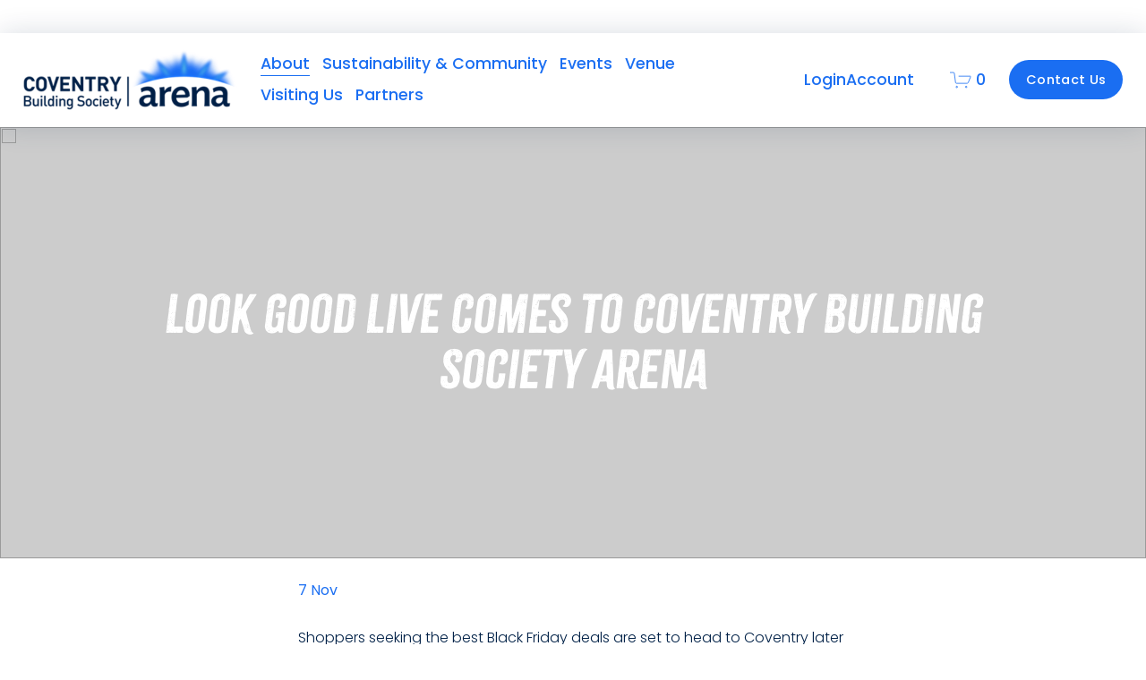

--- FILE ---
content_type: text/css;charset=utf-8
request_url: https://use.typekit.net/zdc8qnl.css
body_size: 539
content:
/*
 * The Typekit service used to deliver this font or fonts for use on websites
 * is provided by Adobe and is subject to these Terms of Use
 * http://www.adobe.com/products/eulas/tou_typekit. For font license
 * information, see the list below.
 *
 * zubilo-black:
 *   - http://typekit.com/eulas/0000000000000000000100dd
 * zubilo-inline:
 *   - http://typekit.com/eulas/0000000000000000000100de
 * zubilo-lined:
 *   - http://typekit.com/eulas/0000000000000000000100df
 * zubilo-shadow:
 *   - http://typekit.com/eulas/0000000000000000000100e0
 *
 * © 2009-2026 Adobe Systems Incorporated. All Rights Reserved.
 */
/*{"last_published":"2024-06-17 17:02:53 UTC"}*/

@import url("https://p.typekit.net/p.css?s=1&k=zdc8qnl&ht=tk&f=10909.10910.10911.10912&a=16443196&app=typekit&e=css");

@font-face {
font-family:"zubilo-black";
src:url("https://use.typekit.net/af/3a0c88/0000000000000000000100dd/27/l?primer=7cdcb44be4a7db8877ffa5c0007b8dd865b3bbc383831fe2ea177f62257a9191&fvd=n4&v=3") format("woff2"),url("https://use.typekit.net/af/3a0c88/0000000000000000000100dd/27/d?primer=7cdcb44be4a7db8877ffa5c0007b8dd865b3bbc383831fe2ea177f62257a9191&fvd=n4&v=3") format("woff"),url("https://use.typekit.net/af/3a0c88/0000000000000000000100dd/27/a?primer=7cdcb44be4a7db8877ffa5c0007b8dd865b3bbc383831fe2ea177f62257a9191&fvd=n4&v=3") format("opentype");
font-display:auto;font-style:normal;font-weight:400;font-stretch:normal;
}

@font-face {
font-family:"zubilo-inline";
src:url("https://use.typekit.net/af/437125/0000000000000000000100de/27/l?primer=7cdcb44be4a7db8877ffa5c0007b8dd865b3bbc383831fe2ea177f62257a9191&fvd=n4&v=3") format("woff2"),url("https://use.typekit.net/af/437125/0000000000000000000100de/27/d?primer=7cdcb44be4a7db8877ffa5c0007b8dd865b3bbc383831fe2ea177f62257a9191&fvd=n4&v=3") format("woff"),url("https://use.typekit.net/af/437125/0000000000000000000100de/27/a?primer=7cdcb44be4a7db8877ffa5c0007b8dd865b3bbc383831fe2ea177f62257a9191&fvd=n4&v=3") format("opentype");
font-display:auto;font-style:normal;font-weight:400;font-stretch:normal;
}

@font-face {
font-family:"zubilo-lined";
src:url("https://use.typekit.net/af/989ea4/0000000000000000000100df/27/l?primer=7cdcb44be4a7db8877ffa5c0007b8dd865b3bbc383831fe2ea177f62257a9191&fvd=n4&v=3") format("woff2"),url("https://use.typekit.net/af/989ea4/0000000000000000000100df/27/d?primer=7cdcb44be4a7db8877ffa5c0007b8dd865b3bbc383831fe2ea177f62257a9191&fvd=n4&v=3") format("woff"),url("https://use.typekit.net/af/989ea4/0000000000000000000100df/27/a?primer=7cdcb44be4a7db8877ffa5c0007b8dd865b3bbc383831fe2ea177f62257a9191&fvd=n4&v=3") format("opentype");
font-display:auto;font-style:normal;font-weight:400;font-stretch:normal;
}

@font-face {
font-family:"zubilo-shadow";
src:url("https://use.typekit.net/af/b583a0/0000000000000000000100e0/27/l?primer=7cdcb44be4a7db8877ffa5c0007b8dd865b3bbc383831fe2ea177f62257a9191&fvd=n4&v=3") format("woff2"),url("https://use.typekit.net/af/b583a0/0000000000000000000100e0/27/d?primer=7cdcb44be4a7db8877ffa5c0007b8dd865b3bbc383831fe2ea177f62257a9191&fvd=n4&v=3") format("woff"),url("https://use.typekit.net/af/b583a0/0000000000000000000100e0/27/a?primer=7cdcb44be4a7db8877ffa5c0007b8dd865b3bbc383831fe2ea177f62257a9191&fvd=n4&v=3") format("opentype");
font-display:auto;font-style:normal;font-weight:400;font-stretch:normal;
}

.tk-zubilo-black { font-family: "zubilo-black",sans-serif; }
.tk-zubilo-inline { font-family: "zubilo-inline",sans-serif; }
.tk-zubilo-lined { font-family: "zubilo-lined",sans-serif; }
.tk-zubilo-shadow { font-family: "zubilo-shadow",sans-serif; }
